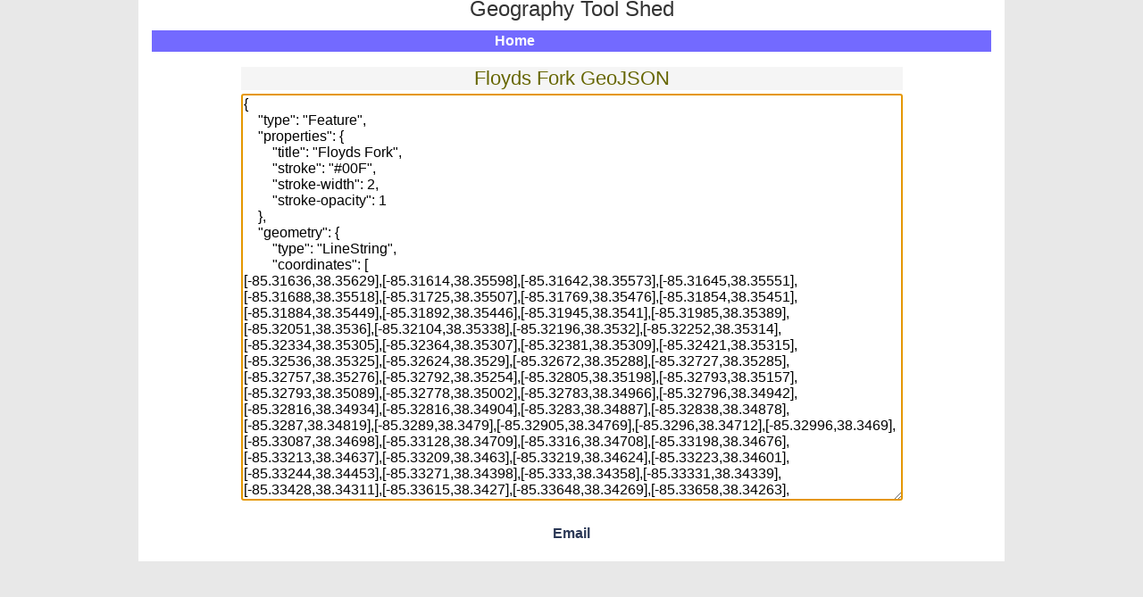

--- FILE ---
content_type: text/html; charset=UTF-8
request_url: https://geography.brucemyers.com/rivers/view/14590/GeoJSON
body_size: 10045
content:
<!DOCTYPE html PUBLIC "-//W3C//DTD XHTML 1.0 Transitional//EN" "http://www.w3.org/TR/xhtml1/DTD/xhtml1-transitional.dtd">
<html xmlns="http://www.w3.org/1999/xhtml">
<head>
    <meta charset="utf-8"/>	<title>Geography Tool Shed : Floyds Fork GeoJSON</title>
	<link href="/favicon.ico" type="image/x-icon" rel="icon"/><link href="/favicon.ico" type="image/x-icon" rel="shortcut icon"/><meta name="description" content="Floyds Fork GeoJSON"/><meta name="keywords" content="united states,rivers"/><link rel="stylesheet" href="/css/cake.generic.css"/><script src="/js/jquery-2.1.1.min.js"></script><script>$(document).ready(function() { $("#raw-data").focus()[0].setSelectionRange(0,0); }); </script></head>
<body>
	<div id="container">
      <div id="header">
            <table width="100%"><tr>
            <td width="32%">&nbsp;</td>
            <td width="*" style="text-align:center; vertical-align:middle;"><span style="font-size:x-large; position:relative; top:-8px;">Geography Tool Shed</span>
            </td>
            <td width="32%"><div align='right'>
               &nbsp;            </div></td>
            </tr></table>
            <center><div id="mainmenu"><ul id="nav"><li><a href="/">Home</a></li></ul></div></center>
      </div>
		<div id="content"><center>
                        <div class="container clearfix">
                <table class="tabnoborder"><tr><td>
<div class="rivers view">
<h3>Floyds Fork GeoJSON</h3>		<textarea id='raw-data' rows='25' cols='80'>{
    "type": "Feature",
    "properties": {
        "title": "Floyds Fork",
        "stroke": "#00F",
        "stroke-width": 2,
        "stroke-opacity": 1
    },
    "geometry": {
        "type": "LineString",
        "coordinates": [
[-85.31636,38.35629],[-85.31614,38.35598],[-85.31642,38.35573],[-85.31645,38.35551],[-85.31688,38.35518],[-85.31725,38.35507],[-85.31769,38.35476],[-85.31854,38.35451],[-85.31884,38.35449],[-85.31892,38.35446],[-85.31945,38.3541],[-85.31985,38.35389],[-85.32051,38.3536],[-85.32104,38.35338],[-85.32196,38.3532],[-85.32252,38.35314],[-85.32334,38.35305],[-85.32364,38.35307],[-85.32381,38.35309],[-85.32421,38.35315],[-85.32536,38.35325],[-85.32624,38.3529],[-85.32672,38.35288],[-85.32727,38.35285],[-85.32757,38.35276],[-85.32792,38.35254],[-85.32805,38.35198],[-85.32793,38.35157],[-85.32793,38.35089],[-85.32778,38.35002],[-85.32783,38.34966],[-85.32796,38.34942],[-85.32816,38.34934],[-85.32816,38.34904],[-85.3283,38.34887],[-85.32838,38.34878],[-85.3287,38.34819],[-85.3289,38.3479],[-85.32905,38.34769],[-85.3296,38.34712],[-85.32996,38.3469],[-85.33087,38.34698],[-85.33128,38.34709],[-85.3316,38.34708],[-85.33198,38.34676],[-85.33213,38.34637],[-85.33209,38.3463],[-85.33219,38.34624],[-85.33223,38.34601],[-85.33244,38.34453],[-85.33271,38.34398],[-85.333,38.34358],[-85.33331,38.34339],[-85.33428,38.34311],[-85.33615,38.3427],[-85.33648,38.34269],[-85.33658,38.34263],[-85.33729,38.34251],[-85.33795,38.34218],[-85.3384,38.34164],[-85.3386,38.34123],[-85.33864,38.34091],[-85.33868,38.34066],[-85.33858,38.33975],[-85.33838,38.3392],[-85.3382,38.33896],[-85.33741,38.33789],[-85.33721,38.33762],[-85.33709,38.33722],[-85.33721,38.3364],[-85.33743,38.33585],[-85.33784,38.33556],[-85.33911,38.33513],[-85.33952,38.33488],[-85.33964,38.33439],[-85.33946,38.33369],[-85.33925,38.33324],[-85.33894,38.33282],[-85.33803,38.33202],[-85.33795,38.33182],[-85.3375,38.33118],[-85.33701,38.33075],[-85.33647,38.33059],[-85.33561,38.33044],[-85.33488,38.33006],[-85.33455,38.32974],[-85.33448,38.32959],[-85.33447,38.3293],[-85.33456,38.32908],[-85.33472,38.32902],[-85.33559,38.329],[-85.33619,38.32891],[-85.33631,38.32882],[-85.33657,38.32866],[-85.3367,38.3281],[-85.33664,38.32788],[-85.33628,38.32745],[-85.33632,38.32717],[-85.3365,38.3269],[-85.33676,38.32674],[-85.33745,38.32676],[-85.33772,38.32653],[-85.33768,38.32617],[-85.33797,38.32577],[-85.33802,38.32538],[-85.3377,38.3247],[-85.33767,38.3243],[-85.33793,38.32411],[-85.33919,38.32375],[-85.3408,38.32353],[-85.34207,38.32343],[-85.34254,38.32327],[-85.34405,38.32292],[-85.34539,38.32271],[-85.34566,38.32274],[-85.34628,38.32265],[-85.34753,38.32268],[-85.34772,38.32263],[-85.34901,38.32173],[-85.34961,38.32118],[-85.34998,38.32069],[-85.35006,38.32061],[-85.3501,38.32032],[-85.3502,38.32026],[-85.35048,38.31964],[-85.35058,38.31957],[-85.35056,38.31943],[-85.35068,38.31926],[-85.35081,38.31866],[-85.35069,38.31851],[-85.35069,38.31818],[-85.35079,38.31787],[-85.35107,38.3175],[-85.35138,38.31731],[-85.35155,38.31707],[-85.35203,38.31668],[-85.35297,38.31594],[-85.35343,38.31598],[-85.35405,38.31621],[-85.35455,38.31626],[-85.3549,38.31611],[-85.35512,38.31584],[-85.35517,38.31552],[-85.35503,38.31522],[-85.35504,38.31511],[-85.35478,38.31469],[-85.35476,38.31419],[-85.35491,38.31316],[-85.35526,38.31237],[-85.35557,38.31185],[-85.35562,38.3116],[-85.35551,38.31154],[-85.35564,38.31151],[-85.35578,38.31133],[-85.35594,38.31085],[-85.35605,38.31078],[-85.35631,38.31023],[-85.35695,38.30939],[-85.35756,38.30901],[-85.35839,38.30872],[-85.35885,38.30876],[-85.35949,38.30905],[-85.35965,38.30898],[-85.36057,38.30841],[-85.36134,38.30823],[-85.36234,38.30839],[-85.36357,38.30925],[-85.364,38.30975],[-85.36422,38.30988],[-85.36536,38.31001],[-85.36594,38.31021],[-85.36662,38.3103],[-85.36684,38.31039],[-85.36816,38.31051],[-85.37,38.31067],[-85.37059,38.3105],[-85.37094,38.31028],[-85.3719,38.30947],[-85.37251,38.30909],[-85.37306,38.30885],[-85.37339,38.30881],[-85.37349,38.30874],[-85.37432,38.30881],[-85.375,38.30913],[-85.37593,38.30853],[-85.37647,38.30832],[-85.37698,38.30833],[-85.37817,38.30879],[-85.37838,38.30887],[-85.37839,38.30887],[-85.37861,38.30894],[-85.37963,38.30931],[-85.37974,38.30947],[-85.37977,38.30994],[-85.38009,38.31029],[-85.38011,38.3103],[-85.38035,38.31042],[-85.38079,38.31056],[-85.38107,38.31059],[-85.38187,38.31048],[-85.38311,38.31058],[-85.38378,38.31046],[-85.3845,38.31002],[-85.38502,38.30895],[-85.38541,38.30852],[-85.38594,38.30806],[-85.38635,38.30781],[-85.38688,38.30764],[-85.3873,38.30768],[-85.38761,38.30778],[-85.38822,38.30808],[-85.38835,38.30828],[-85.38855,38.30825],[-85.3892,38.30831],[-85.38954,38.30827],[-85.38978,38.30818],[-85.3904,38.30773],[-85.39079,38.30766],[-85.39217,38.30774],[-85.39253,38.30779],[-85.39273,38.30789],[-85.39274,38.30779],[-85.39324,38.30773],[-85.39385,38.30735],[-85.3944,38.30679],[-85.39501,38.30576],[-85.39606,38.30508],[-85.39612,38.30497],[-85.3962,38.30501],[-85.39677,38.30484],[-85.39725,38.30477],[-85.3984,38.30483],[-85.39931,38.30463],[-85.39995,38.30468],[-85.40049,38.3048],[-85.40165,38.30515],[-85.40273,38.30507],[-85.40489,38.30461],[-85.40531,38.30455],[-85.40544,38.30462],[-85.40551,38.30451],[-85.40579,38.30447],[-85.40682,38.30441],[-85.40797,38.30423],[-85.40881,38.30383],[-85.40938,38.30341],[-85.40953,38.30305],[-85.40957,38.30233],[-85.40984,38.30062],[-85.40976,38.3005],[-85.40982,38.30011],[-85.40977,38.29946],[-85.4096,38.29937],[-85.40976,38.29921],[-85.40965,38.2987],[-85.40909,38.29743],[-85.40891,38.29673],[-85.40832,38.29506],[-85.40841,38.29439],[-85.40864,38.29412],[-85.40894,38.29393],[-85.40938,38.29379],[-85.40976,38.29375],[-85.41146,38.2939],[-85.41249,38.29417],[-85.41296,38.29442],[-85.41369,38.2952],[-85.41443,38.29645],[-85.41475,38.29745],[-85.4154,38.2988],[-85.4159,38.30042],[-85.41625,38.30124],[-85.41639,38.3019],[-85.41656,38.30228],[-85.41681,38.30251],[-85.41712,38.30265],[-85.41888,38.30298],[-85.41913,38.30313],[-85.41923,38.30307],[-85.42007,38.30312],[-85.4205,38.30301],[-85.4218,38.30208],[-85.42242,38.30192],[-85.42302,38.30197],[-85.42341,38.30215],[-85.42408,38.30267],[-85.42513,38.30316],[-85.42631,38.30362],[-85.42713,38.30376],[-85.42737,38.30371],[-85.42762,38.30355],[-85.42769,38.30313],[-85.42757,38.30229],[-85.42673,38.29917],[-85.42697,38.29714],[-85.42693,38.29646],[-85.42661,38.29582],[-85.42624,38.29546],[-85.42559,38.29512],[-85.42531,38.29484],[-85.42533,38.29434],[-85.42583,38.29361],[-85.4262,38.29313],[-85.42666,38.29284],[-85.42686,38.29279],[-85.42733,38.29272],[-85.42926,38.29285],[-85.43073,38.29301],[-85.43081,38.29309],[-85.43153,38.29323],[-85.43232,38.29355],[-85.43262,38.29375],[-85.43396,38.29509],[-85.43446,38.29545],[-85.43485,38.29567],[-85.43569,38.29596],[-85.43586,38.29608],[-85.43652,38.29631],[-85.43678,38.29648],[-85.43691,38.29649],[-85.43726,38.29667],[-85.4374,38.29684],[-85.43739,38.29697],[-85.4375,38.29697],[-85.43743,38.29708],[-85.43783,38.29758],[-85.43769,38.29853],[-85.43777,38.29861],[-85.43814,38.29864],[-85.43866,38.29855],[-85.43894,38.29857],[-85.43918,38.29848],[-85.44003,38.29838],[-85.44026,38.2984],[-85.44041,38.29834],[-85.44125,38.2983],[-85.44241,38.29837],[-85.44304,38.29878],[-85.44404,38.29926],[-85.44457,38.29945],[-85.44498,38.29949],[-85.44577,38.29923],[-85.44622,38.29895],[-85.44713,38.29813],[-85.44777,38.29731],[-85.44779,38.2972],[-85.44787,38.29723],[-85.44819,38.29693],[-85.44882,38.29608],[-85.44908,38.29593],[-85.44968,38.29594],[-85.44999,38.29604],[-85.45024,38.29621],[-85.45111,38.29693],[-85.45155,38.29743],[-85.4518,38.29799],[-85.45173,38.29845],[-85.4514,38.29882],[-85.45099,38.29907],[-85.44881,38.30003],[-85.44835,38.30032],[-85.44801,38.30067],[-85.44794,38.30065],[-85.44791,38.30074],[-85.44771,38.30091],[-85.44747,38.30124],[-85.44734,38.30181],[-85.44769,38.30363],[-85.44776,38.30378],[-85.44792,38.30401],[-85.44817,38.30411],[-85.44853,38.30403],[-85.44885,38.30382],[-85.44907,38.30352],[-85.44939,38.30245],[-85.44967,38.30208],[-85.45022,38.30184],[-85.45109,38.30163],[-85.45139,38.30147],[-85.45202,38.30131],[-85.4536,38.30046],[-85.45372,38.30047],[-85.45372,38.30039],[-85.45404,38.30016],[-85.45434,38.29972],[-85.45444,38.29865],[-85.45436,38.29857],[-85.45441,38.29793],[-85.45454,38.29701],[-85.45452,38.29654],[-85.45501,38.29277],[-85.45505,38.2922],[-85.45498,38.29202],[-85.45509,38.2916],[-85.45548,38.29113],[-85.45594,38.29088],[-85.45636,38.29084],[-85.45736,38.29097],[-85.45878,38.29145],[-85.46021,38.29186],[-85.46044,38.29188],[-85.46053,38.29202],[-85.46061,38.29196],[-85.46152,38.29211],[-85.4624,38.29215],[-85.46254,38.29213],[-85.46279,38.29197],[-85.46289,38.29162],[-85.46281,38.29118],[-85.46196,38.28906],[-85.46122,38.28742],[-85.46087,38.28692],[-85.46073,38.28659],[-85.46068,38.28633],[-85.46074,38.28594],[-85.46085,38.28581],[-85.4611,38.28565],[-85.46144,38.28557],[-85.46198,38.28569],[-85.46219,38.28582],[-85.46293,38.28584],[-85.46389,38.28567],[-85.46794,38.28527],[-85.46794,38.28527],[-85.46862,38.28508],[-85.46908,38.28476],[-85.46968,38.28348],[-85.46977,38.28284],[-85.46967,38.28258],[-85.46939,38.28227],[-85.46851,38.28162],[-85.46768,38.28123],[-85.46746,38.28121],[-85.46737,38.28113],[-85.46657,38.28088],[-85.46495,38.28056],[-85.46401,38.2803],[-85.4634,38.27999],[-85.46316,38.27972],[-85.46311,38.27943],[-85.46322,38.2793],[-85.46363,38.27908],[-85.46443,38.27897],[-85.46595,38.27907],[-85.46656,38.27901],[-85.46726,38.27903],[-85.46806,38.27896],[-85.46835,38.27884],[-85.46923,38.27856],[-85.4702,38.27796],[-85.47053,38.27759],[-85.47134,38.27716],[-85.47226,38.27652],[-85.47256,38.2764],[-85.47263,38.27623],[-85.47426,38.27522],[-85.47438,38.27505],[-85.4745,38.27423],[-85.47447,38.27377],[-85.47422,38.27292],[-85.47363,38.2719],[-85.47294,38.27116],[-85.47154,38.27025],[-85.47058,38.2698],[-85.4704,38.26979],[-85.47023,38.26967],[-85.47005,38.26965],[-85.46981,38.26954],[-85.46803,38.2688],[-85.46741,38.2686],[-85.4662,38.26799],[-85.46487,38.26719],[-85.46418,38.26652],[-85.46406,38.26605],[-85.46415,38.26545],[-85.46469,38.26492],[-85.46472,38.26406],[-85.46482,38.26399],[-85.46496,38.26336],[-85.46527,38.26285],[-85.46549,38.26262],[-85.4668,38.2619],[-85.46726,38.26158],[-85.46733,38.26112],[-85.46725,38.26104],[-85.46723,38.26083],[-85.46698,38.2603],[-85.46674,38.26007],[-85.46647,38.26001],[-85.46518,38.26025],[-85.4649,38.26023],[-85.46466,38.26028],[-85.46342,38.26018],[-85.46289,38.25999],[-85.46257,38.25964],[-85.46235,38.25893],[-85.46235,38.25858],[-85.4625,38.25787],[-85.46313,38.25706],[-85.46407,38.25635],[-85.46429,38.25609],[-85.46435,38.2557],[-85.46428,38.25551],[-85.46387,38.25515],[-85.4633,38.25492],[-85.46282,38.2547],[-85.46255,38.25464],[-85.46247,38.25456],[-85.46197,38.25448],[-85.46176,38.25432],[-85.46128,38.25414],[-85.46009,38.254],[-85.45951,38.25384],[-85.45903,38.25359],[-85.45879,38.25335],[-85.45876,38.2532],[-85.4586,38.25305],[-85.4587,38.2527],[-85.45888,38.25242],[-85.45936,38.25193],[-85.46072,38.25089],[-85.46127,38.2503],[-85.46158,38.25007],[-85.46156,38.25001],[-85.46157,38.25],[-85.46194,38.2496],[-85.46235,38.24934],[-85.46285,38.24912],[-85.4631,38.24919],[-85.46316,38.2492],[-85.46344,38.24917],[-85.46369,38.24918],[-85.46427,38.2493],[-85.4645,38.24933],[-85.46491,38.24934],[-85.46506,38.24932],[-85.46509,38.2493],[-85.46513,38.24921],[-85.46589,38.24954],[-85.46669,38.25],[-85.46671,38.25001],[-85.46673,38.25008],[-85.46709,38.25019],[-85.46764,38.25023],[-85.46807,38.25016],[-85.46834,38.25001],[-85.46835,38.25],[-85.46841,38.24983],[-85.4683,38.24957],[-85.46694,38.24809],[-85.46668,38.24796],[-85.46643,38.24772],[-85.46621,38.24763],[-85.46565,38.24769],[-85.4655,38.24778],[-85.46518,38.24772],[-85.46489,38.24744],[-85.46468,38.24703],[-85.46415,38.24648],[-85.46399,38.24597],[-85.46391,38.24524],[-85.46393,38.24478],[-85.46403,38.24443],[-85.46398,38.24413],[-85.46373,38.24393],[-85.46375,38.24376],[-85.46402,38.24349],[-85.46438,38.24331],[-85.46456,38.24329],[-85.46507,38.24333],[-85.46615,38.24357],[-85.46711,38.24397],[-85.46752,38.24404],[-85.4689,38.2451],[-85.4699,38.24558],[-85.4705,38.24577],[-85.47065,38.24582],[-85.47115,38.24622],[-85.47209,38.24648],[-85.47325,38.24648],[-85.47365,38.24657],[-85.47381,38.24649],[-85.47396,38.24638],[-85.47423,38.24617],[-85.47464,38.2462],[-85.47689,38.247],[-85.47765,38.2475],[-85.47797,38.24756],[-85.47863,38.24751],[-85.47946,38.24719],[-85.47958,38.24706],[-85.48045,38.24648],[-85.48067,38.24625],[-85.48082,38.24548],[-85.48073,38.24514],[-85.48034,38.24464],[-85.47773,38.24212],[-85.47757,38.24193],[-85.47733,38.24166],[-85.4774,38.24157],[-85.47726,38.24153],[-85.47689,38.2409],[-85.47644,38.23978],[-85.4763,38.23913],[-85.47627,38.23772],[-85.47604,38.23709],[-85.47559,38.23666],[-85.4745,38.23621],[-85.4744,38.2362],[-85.47389,38.2359],[-85.4732,38.23523],[-85.47289,38.23513],[-85.47243,38.23477],[-85.47224,38.23443],[-85.4712,38.23334],[-85.47074,38.23265],[-85.47075,38.23258],[-85.47043,38.23219],[-85.47018,38.23167],[-85.46985,38.23135],[-85.46953,38.23104],[-85.46897,38.2307],[-85.46869,38.23043],[-85.46858,38.2302],[-85.46858,38.23003],[-85.46851,38.22996],[-85.46861,38.22995],[-85.46861,38.22961],[-85.46847,38.22921],[-85.46792,38.22867],[-85.46781,38.22845],[-85.46775,38.22823],[-85.46778,38.22769],[-85.46804,38.22721],[-85.46855,38.22657],[-85.46934,38.22589],[-85.47082,38.22497],[-85.47131,38.2248],[-85.47182,38.22477],[-85.47216,38.22502],[-85.47247,38.22547],[-85.47283,38.22583],[-85.47335,38.22613],[-85.47392,38.22632],[-85.47552,38.22649],[-85.47656,38.22637],[-85.47686,38.22625],[-85.47717,38.22602],[-85.47734,38.22582],[-85.4775,38.22533],[-85.47745,38.22501],[-85.47719,38.22459],[-85.47677,38.22423],[-85.47566,38.22356],[-85.47445,38.22295],[-85.47372,38.22285],[-85.47217,38.22304],[-85.47189,38.22302],[-85.47168,38.22289],[-85.47128,38.22243],[-85.4712,38.22199],[-85.47124,38.22174],[-85.47116,38.22166],[-85.47117,38.22127],[-85.47103,38.2209],[-85.4705,38.2201],[-85.47047,38.21986],[-85.47069,38.21943],[-85.47066,38.21932],[-85.47082,38.21916],[-85.47106,38.21846],[-85.47167,38.21779],[-85.47173,38.21786],[-85.47188,38.21785],[-85.47225,38.21776],[-85.47298,38.21743],[-85.4731,38.21735],[-85.47313,38.21727],[-85.47504,38.2169],[-85.47625,38.21657],[-85.47711,38.21607],[-85.47749,38.21571],[-85.47772,38.21539],[-85.47778,38.21539],[-85.47773,38.21533],[-85.4778,38.21501],[-85.47777,38.21469],[-85.47759,38.21435],[-85.47718,38.214],[-85.47715,38.21356],[-85.47739,38.21319],[-85.47854,38.21228],[-85.47947,38.21128],[-85.47965,38.21101],[-85.4797,38.21066],[-85.47936,38.2098],[-85.47936,38.20948],[-85.47912,38.20921],[-85.47901,38.20869],[-85.47849,38.20775],[-85.4776,38.20685],[-85.47726,38.20664],[-85.47695,38.20654],[-85.47644,38.20657],[-85.47503,38.20728],[-85.4746,38.20738],[-85.47428,38.20739],[-85.47363,38.20733],[-85.47351,38.20725],[-85.47248,38.20698],[-85.4724,38.20691],[-85.47194,38.20687],[-85.47154,38.20672],[-85.47124,38.20655],[-85.471,38.20632],[-85.47094,38.2061],[-85.47098,38.20581],[-85.47122,38.20544],[-85.4716,38.20504],[-85.47174,38.20469],[-85.4724,38.20396],[-85.47271,38.20377],[-85.47314,38.20367],[-85.47364,38.20342],[-85.47466,38.20308],[-85.47532,38.20274],[-85.47548,38.20257],[-85.47568,38.20212],[-85.47581,38.2012],[-85.4757,38.20101],[-85.47574,38.20077],[-85.47585,38.20063],[-85.47596,38.19953],[-85.47572,38.19926],[-85.47538,38.19908],[-85.47358,38.19868],[-85.47275,38.19861],[-85.47249,38.19851],[-85.47212,38.19848],[-85.47194,38.19844],[-85.47098,38.19836],[-85.47048,38.19836],[-85.47004,38.19834],[-85.46955,38.19831],[-85.46883,38.1982],[-85.46821,38.19811],[-85.46759,38.19801],[-85.46711,38.19787],[-85.46679,38.1978],[-85.46666,38.19772],[-85.46616,38.19768],[-85.4656,38.19774],[-85.46479,38.19817],[-85.46455,38.19822],[-85.46409,38.19818],[-85.46373,38.19812],[-85.46325,38.19793],[-85.46297,38.19791],[-85.46289,38.19783],[-85.46226,38.1977],[-85.46218,38.19762],[-85.46138,38.19734],[-85.4612,38.19732],[-85.46112,38.19724],[-85.46033,38.19696],[-85.45952,38.19675],[-85.45891,38.19648],[-85.45845,38.19615],[-85.45764,38.19533],[-85.45723,38.19465],[-85.45702,38.19416],[-85.45701,38.19391],[-85.45693,38.19379],[-85.45666,38.19248],[-85.45655,38.19157],[-85.45662,38.19115],[-85.45686,38.1907],[-85.45709,38.19043],[-85.45755,38.19015],[-85.45774,38.19013],[-85.45799,38.18997],[-85.45823,38.1896],[-85.45856,38.18927],[-85.45891,38.18905],[-85.45994,38.18867],[-85.46081,38.18842],[-85.46234,38.18747],[-85.46299,38.18717],[-85.46427,38.18696],[-85.46576,38.18694],[-85.46658,38.18673],[-85.46725,38.18686],[-85.46765,38.187],[-85.46875,38.18706],[-85.4698,38.18722],[-85.47023,38.18744],[-85.47048,38.18767],[-85.4705,38.18785],[-85.47065,38.18805],[-85.4712,38.18813],[-85.47147,38.18815],[-85.47191,38.18805],[-85.47296,38.18749],[-85.47381,38.18739],[-85.4753,38.18756],[-85.47609,38.18765],[-85.4767,38.1876],[-85.47707,38.18763],[-85.47733,38.18776],[-85.47765,38.18808],[-85.47799,38.18816],[-85.47805,38.18824],[-85.47811,38.18818],[-85.47899,38.18815],[-85.47954,38.1882],[-85.47969,38.18814],[-85.48042,38.18817],[-85.48149,38.18848],[-85.4825,38.1886],[-85.4839,38.18854],[-85.48451,38.18845],[-85.48556,38.18813],[-85.48566,38.18787],[-85.48639,38.18732],[-85.4872,38.18653],[-85.48732,38.18632],[-85.48738,38.18593],[-85.4871,38.1853],[-85.48689,38.1851],[-85.48671,38.18476],[-85.48648,38.18445],[-85.48578,38.18382],[-85.48548,38.18329],[-85.48528,38.18309],[-85.48534,38.18303],[-85.48504,38.18253],[-85.48502,38.18232],[-85.4849,38.1822],[-85.48487,38.18205],[-85.4846,38.18167],[-85.48399,38.18047],[-85.48397,38.18029],[-85.48372,38.17976],[-85.48371,38.17948],[-85.48363,38.1794],[-85.48385,38.17884],[-85.48423,38.17844],[-85.4847,38.17809],[-85.48617,38.17725],[-85.4871,38.17686],[-85.48792,38.17664],[-85.48915,38.17646],[-85.48957,38.17646],[-85.48991,38.17635],[-85.49043,38.17632],[-85.491,38.17619],[-85.49118,38.17624],[-85.49134,38.17643],[-85.49171,38.17673],[-85.49269,38.17684],[-85.49354,38.17691],[-85.49366,38.17688],[-85.49385,38.17672],[-85.49421,38.17679],[-85.49467,38.17679],[-85.49508,38.17654],[-85.49547,38.17611],[-85.49582,38.17556],[-85.49598,38.17547],[-85.49611,38.17487],[-85.49603,38.17479],[-85.49601,38.17461],[-85.49584,38.17445],[-85.49549,38.17435],[-85.49516,38.17407],[-85.49518,38.17357],[-85.49528,38.17351],[-85.49525,38.17343],[-85.49541,38.1733],[-85.49571,38.17279],[-85.49699,38.17196],[-85.49784,38.17153],[-85.49859,38.17113],[-85.49891,38.17084],[-85.49968,38.17033],[-85.5,38.17021],[-85.5,38.17021],[-85.50016,38.17021],[-85.50041,38.17005],[-85.50172,38.1697],[-85.50197,38.16954],[-85.50214,38.16934],[-85.50221,38.16884],[-85.50213,38.16876],[-85.50217,38.16848],[-85.50206,38.16797],[-85.50164,38.167],[-85.50137,38.16661],[-85.50114,38.16559],[-85.50096,38.16525],[-85.5,38.16441],[-85.49981,38.16424],[-85.49958,38.16361],[-85.49871,38.16191],[-85.49872,38.16181],[-85.49845,38.16146],[-85.49843,38.16124],[-85.49804,38.16071],[-85.49794,38.16045],[-85.49794,38.16016],[-85.49806,38.15963],[-85.49824,38.15933],[-85.49836,38.15883],[-85.49808,38.15752],[-85.49793,38.15729],[-85.49795,38.15715],[-85.49763,38.15651],[-85.49702,38.15592],[-85.49675,38.15553],[-85.49676,38.1551],[-85.49721,38.15457],[-85.49768,38.15421],[-85.49764,38.15414],[-85.4983,38.15376],[-85.49917,38.15348],[-85.49981,38.15337],[-85.5,38.15329],[-85.50086,38.153],[-85.50157,38.15259],[-85.50219,38.15247],[-85.50239,38.15247],[-85.50247,38.15242],[-85.50253,38.15249],[-85.50287,38.1526],[-85.50315,38.15287],[-85.50329,38.15317],[-85.5033,38.15346],[-85.50338,38.15354],[-85.50349,38.15405],[-85.50397,38.15528],[-85.50407,38.15618],[-85.50432,38.15667],[-85.50481,38.15718],[-85.50522,38.1575],[-85.50561,38.15771],[-85.50606,38.15783],[-85.50721,38.15785],[-85.50775,38.15765],[-85.50848,38.15713],[-85.50862,38.15679],[-85.50879,38.15659],[-85.50919,38.15637],[-85.51044,38.15601],[-85.51149,38.15585],[-85.51159,38.15579],[-85.51173,38.1558],[-85.51193,38.15571],[-85.51322,38.15542],[-85.51362,38.15521],[-85.51444,38.15531],[-85.51479,38.15516],[-85.51554,38.1544],[-85.51562,38.15419],[-85.51572,38.15413],[-85.51575,38.15395],[-85.51593,38.15365],[-85.51599,38.15326],[-85.51589,38.15292],[-85.5154,38.1522],[-85.5138,38.15073],[-85.51285,38.14922],[-85.51203,38.14818],[-85.51052,38.14675],[-85.51036,38.14656],[-85.51005,38.14578],[-85.51013,38.14561],[-85.51007,38.14532],[-85.51022,38.14364],[-85.5103,38.1434],[-85.51047,38.1432],[-85.51098,38.14288],[-85.51146,38.14278],[-85.5122,38.1428],[-85.51244,38.14272],[-85.51324,38.14264],[-85.51485,38.14274],[-85.51514,38.14263],[-85.51566,38.1426],[-85.51614,38.14246],[-85.51665,38.14215],[-85.51698,38.14174],[-85.51735,38.14012],[-85.51739,38.13952],[-85.51748,38.13924],[-85.51747,38.1387],[-85.51731,38.13782],[-85.51724,38.13771],[-85.51724,38.13738],[-85.51715,38.13731],[-85.51695,38.1365],[-85.51673,38.13605],[-85.51583,38.13489],[-85.5157,38.13449],[-85.51587,38.13364],[-85.51598,38.13351],[-85.51667,38.13305],[-85.51698,38.13302],[-85.51733,38.13287],[-85.51771,38.13279],[-85.51801,38.1326],[-85.51862,38.13258],[-85.51954,38.1323],[-85.52023,38.13197],[-85.52096,38.13174],[-85.52184,38.13178],[-85.52208,38.13173],[-85.52286,38.13176],[-85.52342,38.1317],[-85.52362,38.13165],[-85.52453,38.13108],[-85.52477,38.13087],[-85.5249,38.13084],[-85.52527,38.13083],[-85.5255,38.13091],[-85.52593,38.13098],[-85.52623,38.13106],[-85.5266,38.13104],[-85.527,38.13104],[-85.52718,38.13119],[-85.52737,38.13147],[-85.52774,38.13199],[-85.52804,38.13235],[-85.52832,38.13241],[-85.52862,38.13239],[-85.52928,38.1322],[-85.53002,38.13209],[-85.53082,38.13208],[-85.53149,38.1322],[-85.53192,38.13228],[-85.53227,38.13232],[-85.53258,38.13232],[-85.5329,38.13229],[-85.5332,38.13222],[-85.53362,38.13213],[-85.53412,38.13221],[-85.53458,38.13223],[-85.53498,38.1322],[-85.53527,38.13212],[-85.53548,38.132],[-85.53582,38.13168],[-85.53608,38.13159],[-85.53632,38.13155],[-85.53675,38.13149],[-85.53713,38.13133],[-85.5373,38.13122],[-85.53723,38.13109],[-85.53733,38.13106],[-85.53809,38.13127],[-85.53839,38.13144],[-85.53986,38.13182],[-85.5405,38.13187],[-85.54065,38.13185],[-85.54101,38.13159],[-85.54107,38.13117],[-85.54103,38.13077],[-85.54069,38.12891],[-85.54058,38.12872],[-85.54061,38.12851],[-85.54056,38.12825],[-85.54048,38.12817],[-85.54049,38.1281],[-85.54011,38.1262],[-85.54003,38.12612],[-85.53997,38.12555],[-85.53978,38.12501],[-85.53978,38.125],[-85.53969,38.12478],[-85.53959,38.12416],[-85.53991,38.12257],[-85.54047,38.12158],[-85.54104,38.12084],[-85.54135,38.11993],[-85.54141,38.11954],[-85.54129,38.11906],[-85.54121,38.11898],[-85.54068,38.1175],[-85.54002,38.11658],[-85.53938,38.11592],[-85.5391,38.11525],[-85.53914,38.115],[-85.53938,38.11459],[-85.53982,38.11409],[-85.54054,38.11293],[-85.54094,38.11243],[-85.54108,38.11211],[-85.54118,38.11205],[-85.54131,38.11181],[-85.54146,38.11172],[-85.5416,38.11173],[-85.54179,38.11164],[-85.54226,38.11128],[-85.5426,38.11088],[-85.54261,38.11077],[-85.5428,38.11064],[-85.54297,38.11052],[-85.54299,38.11041],[-85.54376,38.10958],[-85.54412,38.10896],[-85.54414,38.10882],[-85.5443,38.10866],[-85.5444,38.10831],[-85.5445,38.10824],[-85.54473,38.10726],[-85.54499,38.10678],[-85.54517,38.10518],[-85.54548,38.10431],[-85.5457,38.10407],[-85.54574,38.10392],[-85.547,38.10271],[-85.54758,38.10194],[-85.54764,38.10119],[-85.54756,38.10111],[-85.54759,38.10086],[-85.54743,38.10006],[-85.54755,38.09956],[-85.5478,38.09921],[-85.54814,38.099],[-85.5489,38.09914],[-85.54952,38.09934],[-85.55014,38.09957],[-85.55223,38.1005],[-85.55278,38.10063],[-85.55343,38.1008],[-85.55366,38.1008],[-85.55421,38.10089],[-85.5543,38.10083],[-85.55441,38.10079],[-85.55455,38.10077],[-85.55497,38.10077],[-85.55604,38.10094],[-85.55624,38.10099],[-85.55664,38.10102],[-85.55687,38.10104],[-85.55779,38.10103],[-85.55812,38.10102],[-85.55845,38.10091],[-85.55859,38.10077],[-85.55878,38.1007],[-85.55939,38.10033],[-85.55995,38.09965],[-85.5601,38.09924],[-85.56021,38.09849],[-85.56007,38.09783],[-85.55973,38.09694],[-85.55928,38.09651],[-85.55802,38.09561],[-85.55527,38.09344],[-85.55346,38.09217],[-85.55266,38.09131],[-85.55222,38.09052],[-85.55199,38.08985],[-85.55193,38.08831],[-85.55201,38.0877],[-85.55219,38.08714],[-85.55249,38.0865],[-85.55257,38.08639],[-85.55293,38.08616],[-85.55367,38.08583],[-85.55458,38.0853],[-85.55554,38.08479],[-85.55593,38.0847],[-85.55639,38.08463],[-85.55741,38.08464],[-85.55825,38.08457],[-85.55861,38.08435],[-85.55879,38.08401],[-85.55916,38.0821],[-85.55915,38.08052],[-85.55864,38.07861],[-85.55842,38.07816],[-85.55834,38.07776],[-85.55811,38.07734],[-85.55811,38.07713],[-85.55766,38.07666],[-85.55763,38.07655],[-85.55767,38.07566],[-85.55759,38.07554],[-85.55763,38.07529],[-85.5575,38.07485],[-85.55708,38.07424],[-85.55668,38.07349],[-85.55671,38.07292],[-85.55695,38.07254],[-85.55721,38.07238],[-85.55774,38.07218],[-85.55881,38.07184],[-85.56025,38.0715],[-85.56086,38.07144],[-85.56096,38.07138],[-85.56129,38.07133],[-85.56312,38.07149],[-85.56492,38.07218],[-85.56529,38.0725],[-85.56595,38.07277],[-85.56645,38.07314],[-85.56699,38.0739],[-85.56717,38.07431],[-85.56727,38.07486],[-85.56713,38.07585],[-85.56721,38.07593],[-85.56714,38.07646],[-85.56723,38.07715],[-85.56708,38.07815],[-85.56688,38.0786],[-85.5666,38.07897],[-85.56658,38.07907],[-85.56648,38.07914],[-85.56647,38.07924],[-85.56636,38.07931],[-85.56629,38.07952],[-85.56619,38.07958],[-85.56588,38.08009],[-85.56557,38.08035],[-85.56547,38.08074],[-85.56575,38.08105],[-85.56597,38.0811],[-85.56627,38.08127],[-85.56818,38.08154],[-85.56898,38.0824],[-85.56962,38.08343],[-85.56956,38.08353],[-85.56967,38.08353],[-85.56985,38.08381],[-85.5703,38.08417],[-85.5709,38.08422],[-85.57188,38.08387],[-85.57289,38.08327],[-85.5732,38.08301],[-85.57595,38.08031],[-85.5765,38.08003],[-85.57701,38.08004],[-85.57726,38.0802],[-85.57746,38.08043],[-85.57778,38.08107],[-85.57873,38.0842],[-85.5786,38.0844],[-85.57869,38.08445],[-85.57869,38.08478],[-85.5789,38.08497],[-85.58004,38.08572],[-85.58099,38.08619],[-85.5824,38.08671],[-85.58323,38.08678],[-85.58365,38.08671],[-85.58396,38.08652],[-85.58402,38.08609],[-85.58377,38.08521],[-85.58355,38.08483],[-85.58343,38.08435],[-85.58304,38.0835],[-85.58278,38.08243],[-85.5827,38.08235],[-85.58269,38.0822],[-85.58266,38.08179],[-85.58288,38.08075],[-85.58262,38.07965],[-85.58251,38.07875],[-85.58233,38.07809],[-85.58228,38.07744],[-85.58224,38.07582],[-85.58231,38.07528],[-85.58248,38.07508],[-85.58293,38.07487],[-85.58373,38.07476],[-85.58487,38.07486],[-85.58541,38.07501],[-85.58573,38.07504],[-85.58648,38.07528],[-85.58863,38.07643],[-85.58968,38.07688],[-85.58982,38.07689],[-85.58999,38.07701],[-85.59021,38.07707],[-85.59112,38.07751],[-85.59324,38.07887],[-85.59399,38.07947],[-85.59416,38.07956],[-85.59547,38.08017],[-85.59615,38.08027],[-85.59667,38.08017],[-85.59694,38.07991],[-85.59699,38.07955],[-85.59696,38.07908],[-85.59682,38.07882],[-85.59665,38.07805],[-85.5962,38.07726],[-85.59563,38.07671],[-85.59372,38.07547],[-85.59191,38.07388],[-85.5917,38.07343],[-85.59173,38.07321],[-85.59185,38.07304],[-85.59342,38.07203],[-85.59562,38.07024],[-85.59779,38.06835],[-85.59852,38.06791],[-85.59856,38.06779],[-85.59884,38.06779],[-85.59987,38.06737],[-85.60128,38.0666],[-85.60236,38.06583],[-85.60283,38.06544],[-85.60311,38.0651],[-85.60331,38.06401],[-85.60344,38.06147],[-85.60354,38.06112],[-85.60365,38.06098],[-85.60386,38.05953],[-85.60406,38.05904],[-85.60433,38.05878],[-85.60474,38.05853],[-85.60634,38.05766],[-85.60668,38.05738],[-85.60715,38.05686],[-85.60724,38.05658],[-85.60735,38.0558],[-85.60728,38.05565],[-85.60765,38.05332],[-85.60799,38.05288],[-85.60826,38.05265],[-85.60887,38.05227],[-85.60944,38.05214],[-85.60953,38.05218],[-85.61079,38.05179],[-85.61169,38.05161],[-85.61208,38.05147],[-85.61275,38.05102],[-85.61351,38.05022],[-85.61398,38.04948],[-85.6141,38.04895],[-85.61533,38.04679],[-85.61536,38.04658],[-85.61547,38.04651],[-85.61589,38.04551],[-85.61623,38.04439],[-85.61657,38.04201],[-85.6167,38.0417],[-85.6166,38.04149],[-85.61678,38.04144],[-85.61707,38.04105],[-85.61771,38.04049],[-85.61821,38.03985],[-85.61877,38.03951],[-85.62142,38.03973],[-85.6216,38.03982],[-85.6221,38.03986],[-85.62218,38.03994],[-85.62246,38.03996],[-85.62321,38.04017],[-85.625,38.0403],[-85.62559,38.04026],[-85.62591,38.04029],[-85.62662,38.04017],[-85.6269,38.04019],[-85.62733,38.04008],[-85.62775,38.04008],[-85.62884,38.03989],[-85.62966,38.03964],[-85.63216,38.03863],[-85.63287,38.03851],[-85.63357,38.0385],[-85.6371,38.03876],[-85.63868,38.03871],[-85.63906,38.03864],[-85.63969,38.03841],[-85.64063,38.03831],[-85.64164,38.03836],[-85.64217,38.03826],[-85.64319,38.03824],[-85.64366,38.03817],[-85.64519,38.03812],[-85.6457,38.03816],[-85.64691,38.03808],[-85.64919,38.0377],[-85.64989,38.03765],[-85.65098,38.03746],[-85.65159,38.03744],[-85.65169,38.03738],[-85.65226,38.03728],[-85.65248,38.0373],[-85.65273,38.03721],[-85.65343,38.03713],[-85.65375,38.03716],[-85.65404,38.03707],[-85.65522,38.03696],[-85.65594,38.03673],[-85.65608,38.03674],[-85.65746,38.03614],[-85.65903,38.03516],[-85.65932,38.03492],[-85.65958,38.03424],[-85.65957,38.03395],[-85.65943,38.03365],[-85.65889,38.03292],[-85.65819,38.03226],[-85.6576,38.03188],[-85.657,38.03183],[-85.65643,38.03196],[-85.65584,38.03224],[-85.65545,38.03235],[-85.65432,38.0325],[-85.65254,38.033],[-85.65198,38.03302],[-85.65128,38.03336],[-85.65027,38.03367],[-85.64996,38.03386],[-85.64954,38.03389],[-85.64913,38.03382],[-85.649,38.03377],[-85.64876,38.03354],[-85.64869,38.03339],[-85.64873,38.0331],[-85.64891,38.03276],[-85.64934,38.03233],[-85.64996,38.03188],[-85.65119,38.03069],[-85.65177,38.02992],[-85.65208,38.02897],[-85.65229,38.02788],[-85.65239,38.02781],[-85.65243,38.0275],[-85.65256,38.02725],[-85.65255,38.027],[-85.6527,38.02691],[-85.65301,38.02632],[-85.65316,38.02562],[-85.65328,38.02541],[-85.65332,38.02513],[-85.65343,38.02503],[-85.65355,38.02402],[-85.65362,38.02397],[-85.65372,38.02362],[-85.654,38.02328],[-85.6543,38.02309],[-85.65454,38.02268],[-85.65482,38.02238],[-85.65523,38.0221],[-85.65542,38.02204],[-85.65602,38.02206],[-85.65717,38.0224],[-85.65767,38.02248],[-85.65828,38.02243],[-85.65874,38.02211],[-85.65879,38.02175],[-85.65851,38.02148],[-85.65644,38.0204],[-85.65614,38.0202],[-85.65545,38.01953],[-85.65519,38.01911],[-85.65516,38.01897],[-85.65523,38.01847],[-85.65535,38.0183],[-85.65595,38.01796],[-85.65752,38.01762],[-85.65948,38.0175],[-85.66067,38.0176],[-85.66114,38.01757],[-85.6647,38.01794],[-85.66492,38.018],[-85.66539,38.01825],[-85.66773,38.01842],[-85.66796,38.0184],[-85.66821,38.01828],[-85.66868,38.01828],[-85.6692,38.01818],[-85.66958,38.01807],[-85.66994,38.01781],[-85.67052,38.01768],[-85.67194,38.01777],[-85.67218,38.01772],[-85.67254,38.01775],[-85.67274,38.01769],[-85.67353,38.01769],[-85.67631,38.01796],[-85.67723,38.018],[-85.67876,38.01795],[-85.67957,38.01784],[-85.68022,38.01782],[-85.68032,38.01776],[-85.68069,38.01772],[-85.68106,38.01775],[-85.68116,38.01769],[-85.68199,38.01769],[-85.6823,38.01769],[-85.68292,38.01768],[-85.6843,38.01774],[-85.68497,38.0179],[-85.68621,38.01833],[-85.68629,38.01841],[-85.68638,38.01841],[-85.68695,38.01861],[-85.68731,38.01867],[-85.68768,38.01867],[-85.6887,38.01836],[-85.68917,38.01829],[-85.68966,38.01808],[-85.69038,38.01789],[-85.69145,38.01741],[-85.69222,38.01672],[-85.69287,38.01602],[-85.69305,38.01571],[-85.69355,38.01514],[-85.6937,38.01505],[-85.69371,38.01498],[-85.69422,38.01434],[-85.69442,38.01418],[-85.69448,38.01379],[-85.6948,38.01313],[-85.69525,38.01259],[-85.69566,38.01227],[-85.69589,38.01028],[-85.69581,38.0102],[-85.69585,38.00992],[-85.69578,38.00977],[-85.69577,38.00916],[-85.69567,38.00861],[-85.69569,38.00779],[-85.69565,38.00739],[-85.69555,38.00716],[-85.69527,38.00685],[-85.69509,38.00677],[-85.69294,38.00662],[-85.69223,38.0067],[-85.69199,38.00679],[-85.69138,38.00721],[-85.69062,38.00829],[-85.68929,38.00951],[-85.68869,38.00989],[-85.68815,38.01006],[-85.68782,38.0101],[-85.68732,38.01006],[-85.68685,38.00977],[-85.68636,38.0093],[-85.68563,38.00823],[-85.68523,38.00782],[-85.6847,38.00729],[-85.68458,38.00721],[-85.68403,38.00716],[-85.68347,38.00747],[-85.68301,38.00815],[-85.68279,38.01036],[-85.68234,38.01125],[-85.68184,38.01189],[-85.68122,38.01231],[-85.68089,38.01239],[-85.6802,38.01233],[-85.67976,38.01218],[-85.679,38.01169],[-85.6784,38.01099],[-85.67793,38.01002],[-85.67802,38.00938],[-85.67817,38.009],[-85.67884,38.00819],[-85.67915,38.00789],[-85.68051,38.00654],[-85.68185,38.00489],[-85.68203,38.00458],[-85.68216,38.00366],[-85.68197,38.00271],[-85.68161,38.00196],[-85.68108,38.00145],[-85.67987,38.00049],[-85.67937,38.00016],[-85.67923,38.00002],[-85.67922,38],[-85.67877,37.99959],[-85.6783,37.99898],[-85.67812,37.9986],[-85.67806,37.99856],[-85.67787,37.9984]
        ]
    }
}
</textarea>
	</div>
</td></tr></table>            </div>

		</center></div>
		<div id="footer">
            <table width="100%"><tr>
            <td width="30%" align="left">&nbsp;
            </td>
            <td width="*" style="text-align: center;">
               <a accesskey="9" style="text-decoration: none" href="mailto:geography@brucemyers.com">Email</a>
            </td>
            <td width="30%">
              &nbsp;
            </td>
            </tr></table>

		</div>
	</div>
</body>
</html>